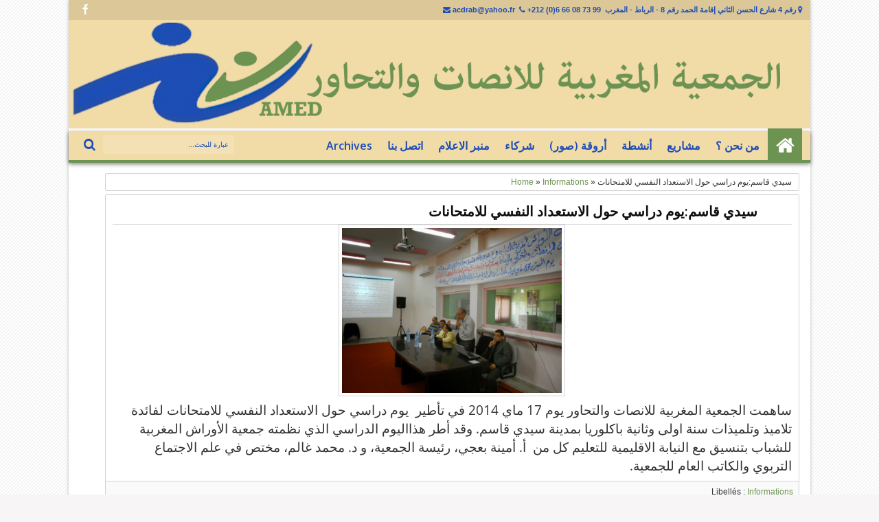

--- FILE ---
content_type: text/javascript; charset=UTF-8
request_url: https://www.insate.ma/feeds/posts/default/-/Informations?max-results=6&orderby=published&alt=json-in-script&callback=jQuery183003440318919288088_1763176043058&_=1763176043371
body_size: 4002
content:
// API callback
jQuery183003440318919288088_1763176043058({"version":"1.0","encoding":"UTF-8","feed":{"xmlns":"http://www.w3.org/2005/Atom","xmlns$openSearch":"http://a9.com/-/spec/opensearchrss/1.0/","xmlns$blogger":"http://schemas.google.com/blogger/2008","xmlns$georss":"http://www.georss.org/georss","xmlns$gd":"http://schemas.google.com/g/2005","xmlns$thr":"http://purl.org/syndication/thread/1.0","id":{"$t":"tag:blogger.com,1999:blog-9216959086108225110"},"updated":{"$t":"2025-07-17T06:25:14.331-07:00"},"category":[{"term":"Informations"},{"term":"Corona"},{"term":"Amina Baji"},{"term":"Drogue"},{"term":"Unplugged"},{"term":"Hachich"},{"term":"Mustapha El Khalfi"},{"term":"Société Civile"},{"term":"centre d'écoute"},{"term":"formation professionnelle"},{"term":"الفدرالية"},{"term":"مخدرات، وقاية"},{"term":"FMPTD"},{"term":"Maroc"},{"term":"Tabac"},{"term":"prévention"},{"term":"تكوين مهني، مراصد"}],"title":{"type":"text","$t":"الجمعية المغربية للانصات والتحاور"},"subtitle":{"type":"html","$t":""},"link":[{"rel":"http://schemas.google.com/g/2005#feed","type":"application/atom+xml","href":"https:\/\/www.insate.ma\/feeds\/posts\/default"},{"rel":"self","type":"application/atom+xml","href":"https:\/\/www.blogger.com\/feeds\/9216959086108225110\/posts\/default\/-\/Informations?alt=json-in-script\u0026max-results=6\u0026orderby=published"},{"rel":"alternate","type":"text/html","href":"https:\/\/www.insate.ma\/search\/label\/Informations"},{"rel":"hub","href":"http://pubsubhubbub.appspot.com/"},{"rel":"next","type":"application/atom+xml","href":"https:\/\/www.blogger.com\/feeds\/9216959086108225110\/posts\/default\/-\/Informations\/-\/Informations?alt=json-in-script\u0026start-index=7\u0026max-results=6\u0026orderby=published"}],"author":[{"name":{"$t":"Unknown"},"email":{"$t":"noreply@blogger.com"},"gd$image":{"rel":"http://schemas.google.com/g/2005#thumbnail","width":"16","height":"16","src":"https:\/\/img1.blogblog.com\/img\/b16-rounded.gif"}}],"generator":{"version":"7.00","uri":"http://www.blogger.com","$t":"Blogger"},"openSearch$totalResults":{"$t":"16"},"openSearch$startIndex":{"$t":"1"},"openSearch$itemsPerPage":{"$t":"6"},"entry":[{"id":{"$t":"tag:blogger.com,1999:blog-9216959086108225110.post-2897072474193939660"},"published":{"$t":"2014-12-20T06:48:00.000-08:00"},"updated":{"$t":"2014-12-20T07:18:44.357-08:00"},"category":[{"scheme":"http://www.blogger.com/atom/ns#","term":"Informations"}],"title":{"type":"text","$t":"تظاهرة فنية تحسيسية بالمؤسسة السجنية الزاكي بسلا"},"content":{"type":"html","$t":"\u003Cdiv dir=\"ltr\" style=\"text-align: left;\" trbidi=\"on\"\u003E\n\u003Cdiv class=\"separator\" style=\"clear: both; text-align: center;\"\u003E\n\u003C\/div\u003E\n\u003Cdiv class=\"separator\" style=\"clear: both; text-align: center;\"\u003E\n\u003C\/div\u003E\n\u003Cdiv class=\"separator\" style=\"clear: both; text-align: center;\"\u003E\n\u003C\/div\u003E\n\u003Cdiv class=\"separator\" style=\"clear: both; text-align: center;\"\u003E\n\u003C\/div\u003E\n\u003Cdiv class=\"separator\" style=\"clear: both; text-align: center;\"\u003E\n\u003Cimg alt=\"تظاهرة فنية تحسيسية بالمؤسسة السجنية الزاكي بسلا\" border=\"0\" src=\"https:\/\/blogger.googleusercontent.com\/img\/b\/R29vZ2xl\/AVvXsEgSTnfMiPQrXaEnUFH3Gj5JyhUG1XhL0MKXvdf9JCN2nQFrxAJSyB2WUa7efQQH-qh62C4m2V6DW4qMBVHMqo3QsNa9pWmb-wo_PMiygF3gkqPHG0rPV-L52VmrGWQFK-6xpuqQCpNVdxQ\/s1600\/AMED-01.JPG\" height=\"214\" title=\"تظاهرة فنية تحسيسية بالمؤسسة السجنية الزاكي بسلا\" width=\"320\" \/\u003E\u003C\/div\u003E\n\u003Cbr \/\u003E\n\u003Ch2 dir=\"rtl\" style=\"text-align: right;\"\u003E\nنظمت\n الجمعية المغربية للانصات والتحاور (يوم 06 يونيو2014) تظاهرة فنية \nتحسيسية كبرى بالمؤسسة السجنية الزاكي بسلا. وتهدف هذه التظاهرة \u0026nbsp;التي نظمت\n بمناسبة الاحتفال باليوم العالمي لمكافخة التدخين الى تحسيس نزلاء هذه \nالمؤسسة بأخطار التدخين والمخدرات بشتى انواعها على صحة الانسان وعلى حياته\n داخل المجتمع . وقد تم خلال هذه الأمسية عرض عدة اعمال مسرحية هادفة \nووصلات موسيقية وغنائية ورقصات استعراضية عصرية ومن الفلكلور المغربي ... \nكلها من إنتاج تلاميذ المؤسسات التعليمية وبتأطير من أعضاء الجمعية.\u003C\/h2\u003E\n\u003C\/div\u003E\n"},"link":[{"rel":"edit","type":"application/atom+xml","href":"https:\/\/www.blogger.com\/feeds\/9216959086108225110\/posts\/default\/2897072474193939660"},{"rel":"self","type":"application/atom+xml","href":"https:\/\/www.blogger.com\/feeds\/9216959086108225110\/posts\/default\/2897072474193939660"},{"rel":"alternate","type":"text/html","href":"https:\/\/www.insate.ma\/2014\/12\/06-2014.html","title":"تظاهرة فنية تحسيسية بالمؤسسة السجنية الزاكي بسلا"}],"author":[{"name":{"$t":"Unknown"},"email":{"$t":"noreply@blogger.com"},"gd$image":{"rel":"http://schemas.google.com/g/2005#thumbnail","width":"16","height":"16","src":"https:\/\/img1.blogblog.com\/img\/b16-rounded.gif"}}],"media$thumbnail":{"xmlns$media":"http://search.yahoo.com/mrss/","url":"https:\/\/blogger.googleusercontent.com\/img\/b\/R29vZ2xl\/AVvXsEgSTnfMiPQrXaEnUFH3Gj5JyhUG1XhL0MKXvdf9JCN2nQFrxAJSyB2WUa7efQQH-qh62C4m2V6DW4qMBVHMqo3QsNa9pWmb-wo_PMiygF3gkqPHG0rPV-L52VmrGWQFK-6xpuqQCpNVdxQ\/s72-c\/AMED-01.JPG","height":"72","width":"72"}},{"id":{"$t":"tag:blogger.com,1999:blog-9216959086108225110.post-6355551864189125193"},"published":{"$t":"2014-06-05T05:59:00.000-07:00"},"updated":{"$t":"2014-12-20T07:20:59.491-08:00"},"category":[{"scheme":"http://www.blogger.com/atom/ns#","term":"Informations"}],"title":{"type":"text","$t":" إعادة إدماج سجناء مركز الاصلاح والتهذيب "},"content":{"type":"html","$t":"\u003Cdiv dir=\"ltr\" style=\"text-align: left;\" trbidi=\"on\"\u003E\n\u003Cdiv class=\"separator\" style=\"clear: both; text-align: center;\"\u003E\n\u003Cimg border=\"0\" src=\"https:\/\/blogger.googleusercontent.com\/img\/b\/R29vZ2xl\/AVvXsEhDMt4RaIxIuEmjRHw4Da7smLwEadOM2-c-DIHe2u2OTwPieeq-7eUcpAVRcy4dkPvK0ZNSnOEslyvGFs9ihnfXAiuIpbyVEiwQTm8qmQTw2Dtz8CPXEcPWYnsakVtU-cBJK-rccWXTDz8\/s1600\/AMED-post02.JPG\" height=\"320\" width=\"240\" \/\u003E\u003C\/div\u003E\n\u003Ch2 dir=\"rtl\" style=\"text-align: right;\"\u003E\nحضرت الجمعية المغربية للانصات والتحاورعملية توزيع بعض الآلات وأدوات \nالعمل لفائدة إعادة إدماج سجناء مركز الاصلاح والتهذيب التابع لسجن الزاكي \nبسلا.\u003C\/h2\u003E\n\u003Ch2 dir=\"rtl\" style=\"text-align: right;\"\u003E\nكما عقدت رئيسة الجمعية جلسة عمل مع المندوب الجهوي لسجن الزاكي من أجل \nتنظيم تظاهرة تحسيسية حول اخطار التدخين بمناسبة اليوم العالمي لمكافحة \nالتدخين. ومن المنتظر ان تنظم هذه التظاهرة يومي 5 و6 يونيو 2014 داخل \nاسوار المؤسسة تعرض خلالها انتاجات التلاميذ وابداعاتهم في مجال التحسيس \nوالتعريف بأضرار التدخين والمخدرات على صحة الشباب النفسية والبدنية.\u003C\/h2\u003E\n\u003C\/div\u003E\n"},"link":[{"rel":"edit","type":"application/atom+xml","href":"https:\/\/www.blogger.com\/feeds\/9216959086108225110\/posts\/default\/6355551864189125193"},{"rel":"self","type":"application/atom+xml","href":"https:\/\/www.blogger.com\/feeds\/9216959086108225110\/posts\/default\/6355551864189125193"},{"rel":"alternate","type":"text/html","href":"https:\/\/www.insate.ma\/2014\/11\/blog-post.html","title":" إعادة إدماج سجناء مركز الاصلاح والتهذيب "}],"author":[{"name":{"$t":"Unknown"},"email":{"$t":"noreply@blogger.com"},"gd$image":{"rel":"http://schemas.google.com/g/2005#thumbnail","width":"16","height":"16","src":"https:\/\/img1.blogblog.com\/img\/b16-rounded.gif"}}],"media$thumbnail":{"xmlns$media":"http://search.yahoo.com/mrss/","url":"https:\/\/blogger.googleusercontent.com\/img\/b\/R29vZ2xl\/AVvXsEhDMt4RaIxIuEmjRHw4Da7smLwEadOM2-c-DIHe2u2OTwPieeq-7eUcpAVRcy4dkPvK0ZNSnOEslyvGFs9ihnfXAiuIpbyVEiwQTm8qmQTw2Dtz8CPXEcPWYnsakVtU-cBJK-rccWXTDz8\/s72-c\/AMED-post02.JPG","height":"72","width":"72"}},{"id":{"$t":"tag:blogger.com,1999:blog-9216959086108225110.post-2520155949418151105"},"published":{"$t":"2014-05-18T06:04:00.000-07:00"},"updated":{"$t":"2014-12-20T07:24:13.358-08:00"},"category":[{"scheme":"http://www.blogger.com/atom/ns#","term":"Informations"}],"title":{"type":"text","$t":"المبادرة الوطنية للتنمية البشرية، رافعة للتحولات الاجتماعية"},"content":{"type":"html","$t":"\u003Cdiv dir=\"ltr\" style=\"text-align: left;\" trbidi=\"on\"\u003E\n\u003Cdiv class=\"separator\" style=\"clear: both; text-align: center;\"\u003E\n\u003Cimg border=\"0\" src=\"https:\/\/blogger.googleusercontent.com\/img\/b\/R29vZ2xl\/AVvXsEi1cVLDF3rfnwbZT5a6TATo_KXzziFhclqWab296falLsE-J720ExvQXu78UpGOvur1R4hFOxfeRKfN1EIwtALG4GbufnAQK4J72L94ExsA1wpnZH5lzjg_ek7ThILasAJWoPPueNKUmv4\/s1600\/AMED-post03-INDH.JPG\" height=\"211\" width=\"320\" \/\u003E\u003C\/div\u003E\n\u003Ch2 dir=\"rtl\" style=\"text-align: right;\"\u003E\nشاركت الجمعية المغربية للانصات \nوالتحاور في أشغال المائدة المستديرة التي نظمتها المبادرة الوطنية للتنمية\n البشرية يوم 18 ماي 2014 بالمكتبة الوطنية للمملكة المغربية. وقد قدمت \nالسيدة أمينة باجي رئيسة الجمعية مداخلة تمحورت حول دعم المبادرة لعمل \nالجمعية داخل المؤسسات التعليمية.\u003C\/h2\u003E\n\u003C\/div\u003E\n"},"link":[{"rel":"edit","type":"application/atom+xml","href":"https:\/\/www.blogger.com\/feeds\/9216959086108225110\/posts\/default\/2520155949418151105"},{"rel":"self","type":"application/atom+xml","href":"https:\/\/www.blogger.com\/feeds\/9216959086108225110\/posts\/default\/2520155949418151105"},{"rel":"alternate","type":"text/html","href":"https:\/\/www.insate.ma\/2014\/11\/blog-post_28.html","title":"المبادرة الوطنية للتنمية البشرية، رافعة للتحولات الاجتماعية"}],"author":[{"name":{"$t":"Unknown"},"email":{"$t":"noreply@blogger.com"},"gd$image":{"rel":"http://schemas.google.com/g/2005#thumbnail","width":"16","height":"16","src":"https:\/\/img1.blogblog.com\/img\/b16-rounded.gif"}}],"media$thumbnail":{"xmlns$media":"http://search.yahoo.com/mrss/","url":"https:\/\/blogger.googleusercontent.com\/img\/b\/R29vZ2xl\/AVvXsEi1cVLDF3rfnwbZT5a6TATo_KXzziFhclqWab296falLsE-J720ExvQXu78UpGOvur1R4hFOxfeRKfN1EIwtALG4GbufnAQK4J72L94ExsA1wpnZH5lzjg_ek7ThILasAJWoPPueNKUmv4\/s72-c\/AMED-post03-INDH.JPG","height":"72","width":"72"}},{"id":{"$t":"tag:blogger.com,1999:blog-9216959086108225110.post-3691169862380082675"},"published":{"$t":"2014-05-17T06:23:00.000-07:00"},"updated":{"$t":"2014-12-20T07:38:05.934-08:00"},"category":[{"scheme":"http://www.blogger.com/atom/ns#","term":"Informations"}],"title":{"type":"text","$t":"سيدي قاسم:يوم دراسي حول الاستعداد النفسي للامتحانات"},"content":{"type":"html","$t":"\u003Cdiv dir=\"ltr\" style=\"text-align: left;\" trbidi=\"on\"\u003E\n\u003Cdiv class=\"separator\" style=\"clear: both; text-align: center;\"\u003E\n\u003Cimg border=\"0\" src=\"https:\/\/blogger.googleusercontent.com\/img\/b\/R29vZ2xl\/AVvXsEjMLvEsDsjwDsZnyCyVkWI7qvsPxRpZO_19QAgMjadlRaUdtZ3NtRw8tWHeqv9BG4Y2Um3C8rskfVfe8xaELw6gxGOiGhQn4pBqkS4fMjnVw1taaxZFgcD6TK5Ln5kY47N2Ewozlg8uuFE\/s1600\/AMED-post04-sidiKacem.JPG\" height=\"240\" width=\"320\" \/\u003E\u003C\/div\u003E\n\u003Ch2 dir=\"rtl\" style=\"text-align: right;\"\u003E\nساهمت الجمعية المغربية للانصات \nوالتحاور يوم 17 ماي 2014 في تأطير \u0026nbsp;يوم دراسي حول الاستعداد النفسي \nللامتحانات لفائدة تلاميذ وتلميذات سنة اولى وثانية باكلوريا بمدينة سيدي \nقاسم. وقد أطر هذااليوم الدراسي الذي نظمته جمعية الأوراش المغربية للشباب \nبتنسيق مع النيابة الاقليمية للتعليم كل من \u0026nbsp;أ. أمينة بعجي، رئيسة الجمعية،\n و د. محمد غالم، مختص في علم الاجتماع التربوي والكاتب العام للجمعية. \u003C\/h2\u003E\n\u003C\/div\u003E\n"},"link":[{"rel":"edit","type":"application/atom+xml","href":"https:\/\/www.blogger.com\/feeds\/9216959086108225110\/posts\/default\/3691169862380082675"},{"rel":"self","type":"application/atom+xml","href":"https:\/\/www.blogger.com\/feeds\/9216959086108225110\/posts\/default\/3691169862380082675"},{"rel":"alternate","type":"text/html","href":"https:\/\/www.insate.ma\/2014\/11\/blog-post_43.html","title":"سيدي قاسم:يوم دراسي حول الاستعداد النفسي للامتحانات"}],"author":[{"name":{"$t":"Unknown"},"email":{"$t":"noreply@blogger.com"},"gd$image":{"rel":"http://schemas.google.com/g/2005#thumbnail","width":"16","height":"16","src":"https:\/\/img1.blogblog.com\/img\/b16-rounded.gif"}}],"media$thumbnail":{"xmlns$media":"http://search.yahoo.com/mrss/","url":"https:\/\/blogger.googleusercontent.com\/img\/b\/R29vZ2xl\/AVvXsEjMLvEsDsjwDsZnyCyVkWI7qvsPxRpZO_19QAgMjadlRaUdtZ3NtRw8tWHeqv9BG4Y2Um3C8rskfVfe8xaELw6gxGOiGhQn4pBqkS4fMjnVw1taaxZFgcD6TK5Ln5kY47N2Ewozlg8uuFE\/s72-c\/AMED-post04-sidiKacem.JPG","height":"72","width":"72"}},{"id":{"$t":"tag:blogger.com,1999:blog-9216959086108225110.post-6825605642940028566"},"published":{"$t":"2014-05-16T06:32:00.000-07:00"},"updated":{"$t":"2014-12-20T07:41:40.320-08:00"},"category":[{"scheme":"http://www.blogger.com/atom/ns#","term":"Informations"}],"title":{"type":"text","$t":"لقاء تحسيسي حول أخطار المخدرات بمؤسسة المشور السعيد"},"content":{"type":"html","$t":"\u003Cdiv dir=\"ltr\" style=\"text-align: left;\" trbidi=\"on\"\u003E\n\u003Cdiv dir=\"rtl\" style=\"text-align: right;\"\u003E\n\u003C\/div\u003E\n\u003Cdiv class=\"separator\" style=\"clear: both; text-align: center;\"\u003E\n\u003Cimg border=\"0\" src=\"https:\/\/blogger.googleusercontent.com\/img\/b\/R29vZ2xl\/AVvXsEjIeTWyimxM4FJDFrkD8kIr9OLg5VD1cyllfhFl3SxV6xTeTjJoDJj94MztiaZLiMmVRuZrrmJkpzQ7H8XJ0DXqqHtjg2WY5qK_LsJrRQ24xqzcOzl1EX6ScWYs7KQabnonlNzrbk56fpY\/s1600\/AMED-post05-mechouarsaid.JPG\" height=\"240\" width=\"320\" \/\u003E\u003C\/div\u003E\n\u003Ch2 dir=\"rtl\" style=\"text-align: right;\"\u003E\nنظمت الجمعية المغربية للانصات والتحاور (يوم 16 ماي 2014) لقاءا تحسيسيا \nحول أخطار المخدرات لفائدة تلاميذ مؤسسة المشور السعيد بالرباط. وقد تم \nخلال هذا اللقاء، الذي حضره أكثر من مائة تلميذة وتلميذ، عرض ومناقشة \nالفيلم التحسيسي \"حين يغيب التواصل\"، من انتاج الجمعية، وتنظيم ورشات \nموضوعاتية وتوزيع مطويات تحسيسية وتعريفية بأخطار تعاطي المخدرات. \u003C\/h2\u003E\n\u003Ch2 dir=\"rtl\" style=\"text-align: right;\"\u003E\nوقد أطرت هذا اللقاء رئيسة الجمعية أ. أمينة بعجي رفقة مجموعة من أعضاء الجمعية.\u003C\/h2\u003E\n\u003C\/div\u003E\n"},"link":[{"rel":"edit","type":"application/atom+xml","href":"https:\/\/www.blogger.com\/feeds\/9216959086108225110\/posts\/default\/6825605642940028566"},{"rel":"self","type":"application/atom+xml","href":"https:\/\/www.blogger.com\/feeds\/9216959086108225110\/posts\/default\/6825605642940028566"},{"rel":"alternate","type":"text/html","href":"https:\/\/www.insate.ma\/2014\/11\/blog-post_80.html","title":"لقاء تحسيسي حول أخطار المخدرات بمؤسسة المشور السعيد"}],"author":[{"name":{"$t":"Unknown"},"email":{"$t":"noreply@blogger.com"},"gd$image":{"rel":"http://schemas.google.com/g/2005#thumbnail","width":"16","height":"16","src":"https:\/\/img1.blogblog.com\/img\/b16-rounded.gif"}}],"media$thumbnail":{"xmlns$media":"http://search.yahoo.com/mrss/","url":"https:\/\/blogger.googleusercontent.com\/img\/b\/R29vZ2xl\/AVvXsEjIeTWyimxM4FJDFrkD8kIr9OLg5VD1cyllfhFl3SxV6xTeTjJoDJj94MztiaZLiMmVRuZrrmJkpzQ7H8XJ0DXqqHtjg2WY5qK_LsJrRQ24xqzcOzl1EX6ScWYs7KQabnonlNzrbk56fpY\/s72-c\/AMED-post05-mechouarsaid.JPG","height":"72","width":"72"}},{"id":{"$t":"tag:blogger.com,1999:blog-9216959086108225110.post-8375604526202454843"},"published":{"$t":"2014-05-08T06:48:00.000-07:00"},"updated":{"$t":"2014-12-20T07:53:19.805-08:00"},"category":[{"scheme":"http://www.blogger.com/atom/ns#","term":"Informations"}],"title":{"type":"text","$t":"لقاء تحسيسي حول أخطار المخدرات بإعدادية ابن بسام بالرباط"},"content":{"type":"html","$t":"\u003Cdiv dir=\"ltr\" style=\"text-align: left;\" trbidi=\"on\"\u003E\n\u003Cdiv class=\"separator\" style=\"clear: both; text-align: center;\"\u003E\n\u003Cimg border=\"0\" src=\"https:\/\/blogger.googleusercontent.com\/img\/b\/R29vZ2xl\/AVvXsEg7aQDrfwu4q0ch8Wt-esWS-8Szucrb1pi7aP4slUXjaQZ1vAGgLWu7p3XTsBF0zQq4VPKPWK0SY1sxlEDydXA2JIlGkCf2vvXJs8N2IRIpicHV8IBy8PBdXI2qBvv3lXmqCArcLzgiugU\/s1600\/AMED-post06-ibnbassam.JPG\" height=\"240\" width=\"320\" \/\u003E\u003C\/div\u003E\n\u003Ch2 dir=\"rtl\" style=\"text-align: right;\"\u003E\nنظمت الجمعية المغربية للانصات والتحاور (يوم 08 ماي 2014) لقاءا تحسيسيا \nحول أخطار المخدرات لفائدة تلاميذ إعدادية ابن بسام بالرباط. وقد تم خلال \nهذا اللقاء، الذي حضره أكثر من مائة تلميذ وتلميذة، عرض ومناقشة الفيلم \nالتحسيسي \"حين يغيب التواصل\"، من انتاج الجمعية، وتنظيم ورشات موضوعاتية \nوتوزيع مطويات تحسيسية وتعريفية بأخطار تعاطي المخدرات.\n\u003C\/h2\u003E\n\u003Ch2 dir=\"rtl\" style=\"text-align: right;\"\u003E\nوقد أطر هذا اللقاء رئيسة الجمعية أ. أمينة بعجي و الأخصائي النفساني محمد البارودي.\u003C\/h2\u003E\n\u003C\/div\u003E\n"},"link":[{"rel":"edit","type":"application/atom+xml","href":"https:\/\/www.blogger.com\/feeds\/9216959086108225110\/posts\/default\/8375604526202454843"},{"rel":"self","type":"application/atom+xml","href":"https:\/\/www.blogger.com\/feeds\/9216959086108225110\/posts\/default\/8375604526202454843"},{"rel":"alternate","type":"text/html","href":"https:\/\/www.insate.ma\/2014\/11\/blog-post_18.html","title":"لقاء تحسيسي حول أخطار المخدرات بإعدادية ابن بسام بالرباط"}],"author":[{"name":{"$t":"Unknown"},"email":{"$t":"noreply@blogger.com"},"gd$image":{"rel":"http://schemas.google.com/g/2005#thumbnail","width":"16","height":"16","src":"https:\/\/img1.blogblog.com\/img\/b16-rounded.gif"}}],"media$thumbnail":{"xmlns$media":"http://search.yahoo.com/mrss/","url":"https:\/\/blogger.googleusercontent.com\/img\/b\/R29vZ2xl\/AVvXsEg7aQDrfwu4q0ch8Wt-esWS-8Szucrb1pi7aP4slUXjaQZ1vAGgLWu7p3XTsBF0zQq4VPKPWK0SY1sxlEDydXA2JIlGkCf2vvXJs8N2IRIpicHV8IBy8PBdXI2qBvv3lXmqCArcLzgiugU\/s72-c\/AMED-post06-ibnbassam.JPG","height":"72","width":"72"}}]}});